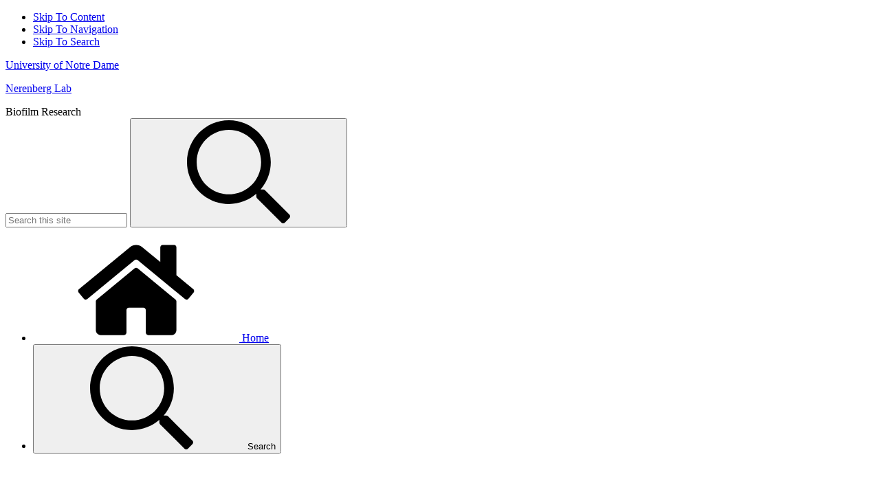

--- FILE ---
content_type: text/css
request_url: https://sites.nd.edu/nerenberg-lab/wp-content/themes/wp-ndt3/css/theme.css?ver=20190403
body_size: 3187
content:
/* University Template over-ride
   Author: Marketing Communications
   ----------------------------------------------------*/

@media only screen {
  /* Site Title */
  .site-tagline {margin:0; color:var(--gray-light);}

  /* Navigation (Default Navigation) */
  .nav-site ul ul {display:none;}
  .nav-site .current_page_ancestor > ul,
  .nav-site .current_page_item > ul {display:block;}

  /* Navigation (Custom Navigation) */
  .nav-site .sub-menu {display:none;}
  .nav-site .active > .sub-menu {display:block;}

  .nav-links {overflow:hidden; margin:2rem 0; padding:2rem 1rem; border:1px solid var(--gray-light); border-width:3px 0;}
    .nav-previous:before {content:'< ';}
    .nav-next:after {content:' >';}

  /* Sidebar */
  .page-sidebar hr {margin:3rem 0;}
  .widget-title {font-size:1.2rem; font-family:var(--font-default);}
  .widget ul {margin-top:0;}

  /* Posts */
  .post {margin-bottom:4rem;}
  .entry-footer span {margin-right:0.5rem;}

  /* Comments */
  .comment-list {margin:0; padding:0; list-style:none;}
  .comment-metadata {margin:0.5rem 0;}
  .comment-metadata a:last-child,
  .logged-in-as a:last-child {margin-left:0.5rem;}
  
  /* Tag Cloud */
  .wp-block-tag-cloud a {margin:0.1rem; padding:0 0.5em; color:var(--brand-blue); line-height:1.1em; text-decoration:none; border:3px solid transparent; border-radius:0.3em; background-color:var(--sky-blue-light); transition:all var(--anim-duration-fast) var(--anim-ease);}
  .wp-block-tag-cloud a:hover {transform:scale(1.02); background-color:var(--sky-blue);}

}
/* 480px
----------------------------------------------------*/
@media only screen and (min-width:30em) {
  .wp-block-image .alignright {float:right; margin:0 0 1rem 2rem;}
  .wp-block-image .alignleft {float:left; margin:0 2rem 1rem 0;}
  .wp-block-image .alignright,
  .wp-block-image .alignleft {max-width:46%;}
}

/* 768px
----------------------------------------------------*/
@media only screen and (min-width:48em) {
  /* Logo */
  .custom-logo-link {display:block; max-width:250px; max-height:80px; margin-top:0.25rem;}
    .custom-logo-link img {max-height:inherit; max-width:inherit;}

  /* Page Header Image */
  .page-header.clover::before {
    background-image:url('images/hdr-clover-1200.jpg');
  }
  .page-header.dome::before {
    background-image:url('images/hdr-dome-1200.jpg');
  }
  .page-header.vinewall::before {
    background-image:url('images/hdr-vinewall-1200.jpg');
  }

}

/* 960px
----------------------------------------------------*/
@media only screen and (min-width:60em) {
  /* Page Header Image */
  .page-header.clover::before {
    background-image:url('images/hdr-clover-1600.jpg');
  }
  .page-header.dome::before {
    background-image:url('images/hdr-dome-1600.jpg');
  }
  .page-header.vinewall::before {
    background-image:url('images/hdr-vinewall-1600.jpg');
  }
}

/* 1280px
----------------------------------------------------*/
@media only screen and (min-width:80em) {

}

/* 1600px
----------------------------------------------------*/
@media only screen and (min-width:100em) {

}

/* 1920px
----------------------------------------------------*/
@media only screen and (min-width:120em) {

}

/* Print
----------------------------------------------------*/
@media print {

}
